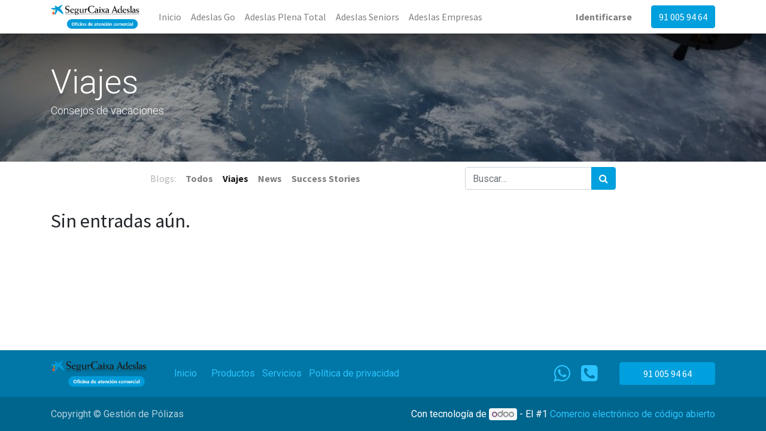

--- FILE ---
content_type: text/html; charset=utf-8
request_url: https://gestiondepolizas.es/blog/viajes-1
body_size: 5175
content:
<!DOCTYPE html>
        <html lang="es-ES" data-website-id="3" data-main-object="blog.blog(1,)" data-oe-company-name="Seguros Adeslas" data-add2cart-redirect="1">
    <head>
                <meta charset="utf-8"/>
                <meta http-equiv="X-UA-Compatible" content="IE=edge,chrome=1"/>
            <meta name="viewport" content="width=device-width, initial-scale=1"/>
        <meta name="generator" content="Odoo"/>
                        <meta property="og:type" content="website"/>
                        <meta property="og:title" content="Viajes | Adeslas Gestion de Pólizas"/>
                        <meta property="og:site_name" content="Seguros Adeslas"/>
                        <meta property="og:url" content="https://gestiondepolizas.es/blog/viajes-1"/>
                        <meta property="og:image" content="https://gestiondepolizas.es/web/image/website/3/logo?unique=67ba0ab"/>
                    <meta name="twitter:card" content="summary_large_image"/>
                    <meta name="twitter:title" content="Viajes | Adeslas Gestion de Pólizas"/>
                    <meta name="twitter:image" content="https://gestiondepolizas.es/web/image/website/3/logo/300x300?unique=67ba0ab"/>
        <link rel="canonical" href="https://gestiondepolizas.es/blog/viajes-1"/>
        <link rel="preconnect" href="https://fonts.gstatic.com/" crossorigin=""/>
                <title> Viajes | Adeslas Gestion de Pólizas </title>
                <link type="image/x-icon" rel="shortcut icon" href="/web/image/website/3/favicon?unique=67ba0ab"/>
            <link rel="preload" href="/web/static/lib/fontawesome/fonts/fontawesome-webfont.woff2?v=4.7.0" as="font" crossorigin=""/>
            <link type="text/css" rel="stylesheet" href="/web/assets/187778-c5b386e/3/web.assets_common.min.css" data-asset-bundle="web.assets_common" data-asset-version="c5b386e"/>
            <link type="text/css" rel="stylesheet" href="https://checkoutshopper-live.adyen.com/checkoutshopper/sdk/4.7.3/adyen.css"/>
        <link type="text/css" rel="stylesheet" href="/web/assets/186610-9a44ee1/3/web.assets_frontend.min.css" data-asset-bundle="web.assets_frontend" data-asset-version="9a44ee1"/>
                <script id="web.layout.odooscript" type="text/javascript">
                    var odoo = {
                        csrf_token: "de2d527d44a37a06d45d526406e3bea28869a590o1800549650",
                        debug: "",
                    };
                </script>
            <script type="text/javascript">
                odoo.__session_info__ = {"is_admin": false, "is_system": false, "is_website_user": true, "user_id": false, "is_frontend": true, "profile_session": null, "profile_collectors": null, "profile_params": null, "show_effect": "True", "translationURL": "/website/translations", "cache_hashes": {"translations": "079ca6bb986dd1abd63126de5da2ce3c9f8616d7"}, "geoip_country_code": null};
                if (!/(^|;\s)tz=/.test(document.cookie)) {
                    const userTZ = Intl.DateTimeFormat().resolvedOptions().timeZone;
                    document.cookie = `tz=${userTZ}; path=/`;
                }
            </script>
            <script defer="defer" type="text/javascript" src="/web/assets/48127-44f724e/3/web.assets_common_minimal.min.js" data-asset-bundle="web.assets_common_minimal" data-asset-version="44f724e"></script>
            <script defer="defer" type="text/javascript" src="/web/assets/48128-40d40bb/3/web.assets_frontend_minimal.min.js" data-asset-bundle="web.assets_frontend_minimal" data-asset-version="40d40bb"></script>
            <script defer="defer" type="text/javascript" data-src="/web/assets/129051-70b75c8/3/web.assets_common_lazy.min.js" data-asset-bundle="web.assets_common_lazy" data-asset-version="70b75c8"></script>
            <script type="text/javascript" data-src="https://checkoutshopper-live.adyen.com/checkoutshopper/sdk/4.7.3/adyen.js" defer="defer"></script>
        <script defer="defer" type="text/javascript" data-src="/web/assets/129052-7414f48/3/web.assets_frontend_lazy.min.js" data-asset-bundle="web.assets_frontend_lazy" data-asset-version="7414f48"></script>
            <link type="application/atom+xml" rel="alternate" title="Atom Feed" href="/blog/1/feed"/>
        <!-- Google Tag Manager -->
<script>(function(w,d,s,l,i){w[l]=w[l]||[];w[l].push({'gtm.start':
new Date().getTime(),event:'gtm.js'});var f=d.getElementsByTagName(s)[0],
j=d.createElement(s),dl=l!='dataLayer'?'&l='+l:'';j.async=true;j.src=
'https://www.googletagmanager.com/gtm.js?id='+i+dl;f.parentNode.insertBefore(j,f);
})(window,document,'script','dataLayer','GTM-5NGLVP5M');</script>
<!-- End Google Tag Manager -->
    </head>
            <body class="">
        <div id="wrapwrap" class="   ">
    <header id="top" data-anchor="true" data-name="Header" class="  o_header_fixed">
    <nav data-name="Navbar" class="navbar navbar-expand-lg navbar-light o_colored_level o_cc shadow-sm">
            <div id="top_menu_container" class="container justify-content-start justify-content-lg-between">
    <a href="/" class="navbar-brand logo mr-4">
            <span role="img" aria-label="Logo of Adeslas Gestion de Pólizas" title="Adeslas Gestion de Pólizas"><img src="/web/image/website/3/logo/Adeslas%20Gestion%20de%20P%C3%B3lizas?unique=67ba0ab" class="img img-fluid" alt="Adeslas Gestion de Pólizas" loading="lazy"/></span>
        </a>
                <div id="top_menu_collapse" class="collapse navbar-collapse order-last order-lg-0">
    <ul id="top_menu" class="nav navbar-nav o_menu_loading flex-grow-1">
    <li class="nav-item">
        <a role="menuitem" href="/" class="nav-link ">
            <span>Inicio</span>
        </a>
    </li>
    <li class="nav-item">
        <a role="menuitem" href="/adeslas-go" class="nav-link ">
            <span>Adeslas Go</span>
        </a>
    </li>
    <li class="nav-item">
        <a role="menuitem" href="/adeslas-plena-total" class="nav-link ">
            <span>Adeslas Plena Total</span>
        </a>
    </li>
    <li class="nav-item">
        <a role="menuitem" href="/adeslas-seniors" class="nav-link ">
            <span>Adeslas Seniors</span>
        </a>
    </li>
    <li class="nav-item">
        <a role="menuitem" href="/adeslas-empresas" class="nav-link ">
            <span>Adeslas Empresas</span>
        </a>
    </li>
        <li class="nav-item mx-lg-3 divider d-none"></li> 
        <li class="o_wsale_my_cart align-self-md-start d-none nav-item mx-lg-3">
            <a href="/shop/cart" class="nav-link">
                <i class="fa fa-shopping-cart"></i>
                <sup class="my_cart_quantity badge badge-primary" data-order-id="">0</sup>
            </a>
        </li>
            <li class="nav-item ml-lg-auto o_no_autohide_item">
                <a href="/web/login" class="nav-link font-weight-bold">Identificarse</a>
            </li>
    </ul>
                </div>
    <div class="oe_structure oe_structure_solo ml-lg-4">
      <section class="s_text_block o_colored_level" data-snippet="s_text_block" data-name="Text" style="background-image: none;">
        <div class="container">
          <a href="tel://910059464" class="_cta btn btn-primary" data-original-title="" title="">91 005 94 64​</a>
          <br/>
        </div>
      </section>
    </div>
    <button type="button" data-toggle="collapse" data-target="#top_menu_collapse" class="navbar-toggler ml-auto">
        <span class="navbar-toggler-icon o_not_editable"></span>
    </button>
            </div>
    </nav>
    </header>
                <main>
        <div id="wrap" class="js_blog website_blog">
        <div id="o_wblog_blog_top">
    <div data-name="Cubrir" data-use_filters="True" data-use_text_align="True" class="o_record_cover_container d-flex flex-column h-100 o_colored_level o_cc    o_wblog_post_page_cover o_record_has_cover cover_auto">
        <div class="o_record_cover_component o_record_cover_image " style="background-image: url(&#39;/website_blog/static/src/img/cover_5.jpg&#39;);"></div>
        <div class="o_record_cover_component o_record_cover_filter oe_black" style="opacity: 0.4;"></div>
            <div class="container position-relative h-100 d-flex flex-column justify-content-around">
                <div class="o_wblog_post_title  ">
                    <span class="text-white text-decoration-none" title="Viajes">
                        <div id="o_wblog_post_name" placeholder="Titulo de Blog">Viajes</div>
                        <div id="o_wblog_post_subtitle" placeholder="Subtítulo del blog">Consejos de vacaciones</div>
                    </span>
                    <div>
                        <span>&nbsp;</span>
                    </div>
                </div>
            </div>
    </div>
        </div>
    <nav class="navbar navbar-expand-sm navbar-light ">
        <div class="container">
            <ul class="navbar-nav">
                <li class="nav-item">
                    <span class="nav-link disabled pl-0">Blogs:</span>
                </li>
                <li class="nav-item">
                    <a href="/blog" class="nav-link font-weight-bold ">Todos</a>
                </li>
                <li class="nav-item">
                    <a href="/blog/viajes-1" class="nav-link active">
                        <b>Viajes</b>
                    </a>
                </li><li class="nav-item">
                    <a href="/blog/news-2" class="nav-link ">
                        <b>News</b>
                    </a>
                </li><li class="nav-item">
                    <a href="/blog/success-stories-3" class="nav-link ">
                        <b>Success Stories</b>
                    </a>
                </li>
            </ul>
    <form method="get" class="o_searchbar_form o_wait_lazy_js s_searchbar_input " action="/blog/viajes-1" data-snippet="s_searchbar_input">
            <div role="search" class="input-group w-100 w-md-auto pt-2 pt-md-0 d-md-flex">
        <input type="search" name="search" class="search-query form-control oe_search_box None" placeholder="Buscar…" data-search-type="blogs" data-limit="5" data-display-image="true" data-display-description="true" data-display-extra-link="true" data-display-detail="false" data-order-by="name asc"/>
        <div class="input-group-append">
            <button type="submit" aria-label="Búsqueda" title="Búsqueda" class="btn oe_search_button btn-primary"><i class="fa fa-search"></i></button>
        </div>
    </div>
            <input name="order" type="hidden" class="o_search_order_by" value="name asc"/>
                <input type="hidden" name="tag"/>
        </form>
        </div>
    </nav>
        <section id="o_wblog_index_content">
            <div class="container py-4">
                <div class="row justify-content-center">
                    <div id="o_wblog_posts_loop_container" class="col ">
    <div id="o_wblog_posts_loop" class="">
        <div class="row blog.post()">
            <div class="col">
                <h2>Sin entradas aún.</h2>
            </div>
        </div>
    </div>
                    </div>
                </div>
            </div>
        </section>
            <div class="oe_structure oe_empty oe_structure_not_nearest" id="oe_structure_blog_footer" data-editor-sub-message="Visible en todas las páginas de los blogs"></div>
        </div>
                </main>
                <footer id="bottom" data-anchor="true" data-name="Footer" class="o_footer o_colored_level o_cc ">
                    <div id="footer" class="oe_structure oe_structure_solo o_we_force_no_transition">
      <section class="s_text_block o_we_force_no_transition" data-snippet="s_text_block" data-name="Text" style="background-image: none;">
        <div class="container">
          <div class="row align-items-center">
            <div class="col-lg-2 pt16 pb16 o_colored_level">
              <a href="/" class="o_footer_logo logo" data-original-title="" title="">
                <img src="/web/image/129060-45c6f5ce/Adeslas%20Gestion%20de%20Po%CC%81lizas-2.png" class="img-fluid mx-auto" aria-label="Logotipo de MyCompany" title="MyCompany" role="img" loading="lazy" style="" alt="" data-original-id="129058" data-original-src="/web/image/129058-45c6f5ce/Adeslas%20Gestion%20de%20Po%CC%81lizas-2.png" data-mimetype="image/png" data-resize-width="undefined"/>
              </a>
            </div>
            <div class="col-lg-5 d-flex align-items-center justify-content-center justify-content-lg-start pt16 pb16 o_colored_level o_we_force_no_transition">
              <ul class="list-inline mb-0 ml-3" data-original-title="" title="" aria-describedby="tooltip446278">
                <li class="list-inline-item">
                  <a href="/">Inicio</a>
                </li>
                <li class="list-inline-item"></li>
                <li class="list-inline-item">
                  <a href="#" data-original-title="" title="">Productos</a>
                </li>
                <li class="list-inline-item">
                  <a href="#">Servicios</a>
                </li>
                <li class="list-inline-item">
                  <a href="/privacy">Política de privacidad</a>
                </li>
              </ul>
            </div>
            <div class="col-lg-3 pt16 pb16 o_colored_level">
              <div class="s_share text-right no_icon_color" data-snippet="s_share" data-name="Social Media">
                <h5 class="s_share_title d-none">Síganos</h5>
                <a href="https://api.whatsapp.com/send/?phone=34910059464&amp;text=%20Adeslas%20Empresas%20%7C%20Adeslas%20Gestion%20de%20P%C3%B3lizas%20&amp;type=phone_number&amp;app_absent=0" class="s_share_github" target="_blank" data-original-title="" title="">
                  <i class="fa m-1 fa-whatsapp fa-2x" data-original-title="" title="" aria-describedby="tooltip988257"></i>
                </a>
                <a href="/web/tel:910059464" class="s_share_instagram" target="_blank" data-original-title="" title="">
                  <i class="fa fa-2x m-1 fa-phone-square" data-original-title="" title="" aria-describedby="tooltip854497"></i>
                </a>
              </div>
            </div>
            <div class="col-lg-2 pt16 pb16 o_colored_level o_we_force_no_transition">
              <a href="tel://910059464" class="btn-block o_we_force_no_transition btn btn-primary" data-original-title="" title="">91 005 94 64</a>
            </div>
          </div>
        </div>
      </section>
    </div>
  <div class="o_footer_copyright o_colored_level o_cc" data-name="Copyright">
                        <div class="container py-3">
                            <div class="row">
                                <div class="col-sm text-center text-sm-left text-muted">
                                    <span class="o_footer_copyright_name mr-2">Copyright © Gestión de Pólizas</span>
                                </div>
                                <div class="col-sm text-center text-sm-right o_not_editable">
        <div class="o_brand_promotion">
        Con tecnología de 
            <a target="_blank" class="badge badge-light" href="http://www.odoo.com?utm_source=db&amp;utm_medium=website">
                <img alt="Odoo" src="/web/static/img/odoo_logo_tiny.png" style="height: 1em; vertical-align: baseline;" loading="lazy"/>
            </a>
        - 
                    El #1 <a target="_blank" href="http://www.odoo.com/app/ecommerce?utm_source=db&amp;utm_medium=website">Comercio electrónico de código abierto</a>
        </div>
                                </div>
                            </div>
                        </div>
                    </div>
                </footer>
            </div>
        <!-- Google Tag Manager (noscript) -->
<noscript><iframe src="https://www.googletagmanager.com/ns.html?id=GTM-5NGLVP5M"
height="0" width="0" style="display:none;visibility:hidden"></iframe></noscript>
<!-- End Google Tag Manager (noscript) -->
    </body>
        </html>